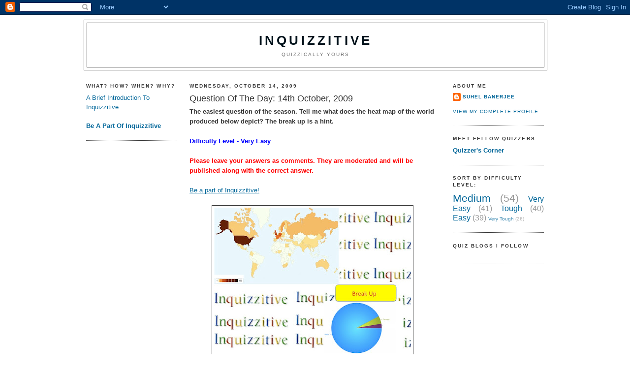

--- FILE ---
content_type: text/html; charset=UTF-8
request_url: http://www.inquizzitive.com/2009/10/question-of-day-14th-october-2009.html?showComment=1255559422965
body_size: 11314
content:
<!DOCTYPE html>
<html dir='ltr' xmlns='http://www.w3.org/1999/xhtml' xmlns:b='http://www.google.com/2005/gml/b' xmlns:data='http://www.google.com/2005/gml/data' xmlns:expr='http://www.google.com/2005/gml/expr'>
<head>
<link href='https://www.blogger.com/static/v1/widgets/2944754296-widget_css_bundle.css' rel='stylesheet' type='text/css'/>
<meta content='IA7QtQEc9oogf9q_3MfYSzZL9u9hzB2mhf-kh_F4fCA' name='google-site-verification'/>
<meta content='ur6Q1y9cEpCeFdah_Pzh7AZp26KcH0RC5Tv7OLU2an0' name='google-site-verification'/>
<meta content='text/html; charset=UTF-8' http-equiv='Content-Type'/>
<meta content='blogger' name='generator'/>
<link href='http://www.inquizzitive.com/favicon.ico' rel='icon' type='image/x-icon'/>
<link href='http://www.inquizzitive.com/2009/10/question-of-day-14th-october-2009.html' rel='canonical'/>
<link rel="alternate" type="application/atom+xml" title="Inquizzitive - Atom" href="http://www.inquizzitive.com/feeds/posts/default" />
<link rel="alternate" type="application/rss+xml" title="Inquizzitive - RSS" href="http://www.inquizzitive.com/feeds/posts/default?alt=rss" />
<link rel="service.post" type="application/atom+xml" title="Inquizzitive - Atom" href="https://www.blogger.com/feeds/19648387/posts/default" />

<link rel="alternate" type="application/atom+xml" title="Inquizzitive - Atom" href="http://www.inquizzitive.com/feeds/5631017856145404957/comments/default" />
<!--Can't find substitution for tag [blog.ieCssRetrofitLinks]-->
<link href='https://blogger.googleusercontent.com/img/b/R29vZ2xl/AVvXsEibxrvlYq1GuFF2RcA4R0n6G34uB_uSD2vKbmwFZFP38xPfgUFoKGo1ZjY3AbveXwYTD3EatymorOthzKUPpNNdNYhQzAdKx5_MIRO3D3LK6Qb77-ovn-po8liNaGia6Kxr-XbK/s400/14102009.jpg' rel='image_src'/>
<meta content='http://www.inquizzitive.com/2009/10/question-of-day-14th-october-2009.html' property='og:url'/>
<meta content='Question Of The Day: 14th October, 2009' property='og:title'/>
<meta content='The easiest question of the season. Tell me what does the heat map of the world produced below depict? The break up is a hint.   Difficulty ...' property='og:description'/>
<meta content='https://blogger.googleusercontent.com/img/b/R29vZ2xl/AVvXsEibxrvlYq1GuFF2RcA4R0n6G34uB_uSD2vKbmwFZFP38xPfgUFoKGo1ZjY3AbveXwYTD3EatymorOthzKUPpNNdNYhQzAdKx5_MIRO3D3LK6Qb77-ovn-po8liNaGia6Kxr-XbK/w1200-h630-p-k-no-nu/14102009.jpg' property='og:image'/>
<title>Inquizzitive: Question Of The Day: 14th October, 2009</title>
<style id='page-skin-1' type='text/css'><!--
/*
-----------------------------------------------
Blogger Template Style
Name:     Minima Black
Designer: Douglas Bowman
URL:      www.stopdesign.com
Date:     26 Feb 2004
Updated by: Blogger Team
----------------------------------------------- */
/* Variable definitions
====================
<Variable name="bgcolor" description="Page Background Color"
type="color" default="#000">
<Variable name="textcolor" description="Text Color"
type="color" default="#ccc">
<Variable name="linkcolor" description="Link Color"
type="color" default="#9ad">
<Variable name="pagetitlecolor" description="Blog Title Color"
type="color" default="#ccc">
<Variable name="descriptioncolor" description="Blog Description Color"
type="color" default="#777">
<Variable name="titlecolor" description="Post Title Color"
type="color" default="#ad9">
<Variable name="bordercolor" description="Border Color"
type="color" default="#333">
<Variable name="sidebarcolor" description="Sidebar Title Color"
type="color" default="#777">
<Variable name="sidebartextcolor" description="Sidebar Text Color"
type="color" default="#999">
<Variable name="visitedlinkcolor" description="Visited Link Color"
type="color" default="#a7a">
<Variable name="bodyfont" description="Text Font"
type="font" default="normal normal 100% 'Trebuchet MS',Trebuchet,Verdana,Sans-serif">
<Variable name="headerfont" description="Sidebar Title Font"
type="font"
default="normal bold 78% 'Trebuchet MS',Trebuchet,Arial,Verdana,Sans-serif">
<Variable name="pagetitlefont" description="Blog Title Font"
type="font"
default="normal bold 200% 'Trebuchet MS',Trebuchet,Verdana,Sans-serif">
<Variable name="descriptionfont" description="Blog Description Font"
type="font"
default="normal normal 78% 'Trebuchet MS', Trebuchet, Verdana, Sans-serif">
<Variable name="postfooterfont" description="Post Footer Font"
type="font"
default="normal normal 78% 'Trebuchet MS', Trebuchet, Arial, Verdana, Sans-serif">
<Variable name="startSide" description="Start side in blog language"
type="automatic" default="left">
<Variable name="endSide" description="End side in blog language"
type="automatic" default="right">
*/
/* Use this with templates/template-twocol.html */
body {
background:#ffffff;
margin:0;
color:#333333;
font: x-small "Trebuchet MS", Trebuchet, Verdana, Sans-serif;
font-size/* */:/**/small;
font-size: /**/small;
text-align: center;
}
a:link {
color:#006699;
text-decoration:none;
}
a:visited {
color:#1d0099;
text-decoration:none;
}
a:hover {
color:#333333;
text-decoration:underline;
}
a img {
border-width:0;
}
/* Header
-----------------------------------------------
*/
#header-wrapper {
width:940px;
margin:0 auto 10px;
border:1px solid #333333;
}
#header-inner {
background-position: center;
margin-left: auto;
margin-right: auto;
}
#header {
margin: 5px;
border: 1px solid #333333;
text-align: center;
color:#00111a;
}
#header h1 {
margin:5px 5px 0;
padding:15px 20px .25em;
line-height:1.2em;
text-transform:uppercase;
letter-spacing:.2em;
font: normal bold 200% 'Trebuchet MS',Trebuchet,Verdana,Sans-serif;
}
#header a {
color:#00111a;
text-decoration:none;
}
#header a:hover {
color:#00111a;
}
#header .description {
margin:0 5px 5px;
padding:0 20px 15px;
max-width:940px;
text-transform:uppercase;
letter-spacing:.2em;
line-height: 1.4em;
font: normal normal 78% 'Trebuchet MS', Trebuchet, Verdana, Sans-serif;
color: #777777;
}
#header img {
margin-left: auto;
margin-right: auto;
}
/* Outer-Wrapper
----------------------------------------------- */
#outer-wrapper {
width: 940px;
margin:0 auto;
padding:10px;
text-align:left;
font: normal normal 100% 'Trebuchet MS',Trebuchet,Verdana,Sans-serif;
}
#left-sidebar-wrapper {
width: 185px;
margin-right: 10px;
margin-left: 5px;
float: left;
word-wrap: break-word; /* fix for long text breaking sidebar float in IE */
overflow: hidden; /* fix for long non-text content breaking IE sidebar float */
}
#main-wrapper {
width: 500px;
margin-right: 15px;
margin-left: 15px;
float: left;
word-wrap: break-word; /* fix for long text breaking sidebar float in IE */
overflow: hidden;     /* fix for long non-text content breaking IE sidebar float */
}
#sidebar-wrapper {
width: 185px;
margin-right: 5px;
margin-left: 10px;
float: right;
word-wrap: break-word; /* fix for long text breaking sidebar float in IE */
overflow: hidden;     /* fix for long non-text content breaking IE sidebar float */
}
/* Headings
----------------------------------------------- */
h2 {
margin:1.5em 0 .75em;
font:normal bold 78% 'Trebuchet MS',Trebuchet,Arial,Verdana,Sans-serif;
line-height: 1.4em;
text-transform:uppercase;
letter-spacing:.2em;
color:#333333;
}
/* Posts
-----------------------------------------------
*/
h2.date-header {
margin:1.5em 0 .5em;
}
.post {
margin:.5em 0 1.5em;
border-bottom:1px dotted #333333;
padding-bottom:1.5em;
}
.post h3 {
margin:.25em 0 0;
padding:0 0 4px;
font-size:140%;
font-weight:normal;
line-height:1.4em;
color:#333333;
}
.post h3 a, .post h3 a:visited, .post h3 strong {
display:block;
text-decoration:none;
color:#333333;
font-weight:bold;
}
.post h3 strong, .post h3 a:hover {
color:#333333;
}
.post-body {
margin:0 0 .75em;
line-height:1.6em;
}
.post-body blockquote {
line-height:1.3em;
}
.post-footer {
margin: .75em 0;
color:#333333;
text-transform:uppercase;
letter-spacing:.1em;
font: normal normal 78% 'Trebuchet MS', Trebuchet, Arial, Verdana, Sans-serif;
line-height: 1.4em;
}
.comment-link {
margin-left:.6em;
}
.post img {
padding:4px;
border:1px solid #333333;
}
.post blockquote {
margin:1em 20px;
}
.post blockquote p {
margin:.75em 0;
}
/* Comments
----------------------------------------------- */
#comments h4 {
margin:1em 0;
font-weight: bold;
line-height: 1.4em;
text-transform:uppercase;
letter-spacing:.2em;
color: #333333;
}
#comments-block {
margin:1em 0 1.5em;
line-height:1.6em;
}
#comments-block .comment-author {
margin:.5em 0;
}
#comments-block .comment-body {
margin:.25em 0 0;
}
#comments-block .comment-footer {
margin:-.25em 0 2em;
line-height: 1.4em;
text-transform:uppercase;
letter-spacing:.1em;
}
#comments-block .comment-body p {
margin:0 0 .75em;
}
.deleted-comment {
font-style:italic;
color:gray;
}
.feed-links {
clear: both;
line-height: 2.5em;
}
#blog-pager-newer-link {
float: left;
}
#blog-pager-older-link {
float: right;
}
#blog-pager {
text-align: center;
}
/* Sidebar Content
----------------------------------------------- */
.sidebar {
color: #999999;
line-height: 1.5em;
}
.sidebar ul {
list-style:none;
margin:0 0 0;
padding:0 0 0;
}
.sidebar li {
margin:0;
padding-top:0;
padding-right:0;
padding-bottom:.25em;
padding-left:15px;
text-indent:-15px;
line-height:1.5em;
}
.sidebar .widget, .main .widget {
border-bottom:1px dotted #333333;
margin:0 0 1.5em;
padding:0 0 1.5em;
}
.main .Blog {
border-bottom-width: 0;
}
/* Profile
----------------------------------------------- */
.profile-img {
float: left;
margin-top: 0;
margin-right: 5px;
margin-bottom: 5px;
margin-left: 0;
padding: 4px;
border: 1px solid #333333;
}
.profile-data {
margin:0;
text-transform:uppercase;
letter-spacing:.1em;
font: normal normal 78% 'Trebuchet MS', Trebuchet, Arial, Verdana, Sans-serif;
color: #333333;
font-weight: bold;
line-height: 1.6em;
}
.profile-datablock {
margin:.5em 0 .5em;
}
.profile-textblock {
margin: 0.5em 0;
line-height: 1.6em;
}
.profile-link {
font: normal normal 78% 'Trebuchet MS', Trebuchet, Arial, Verdana, Sans-serif;
text-transform: uppercase;
letter-spacing: .1em;
}
/* Footer
----------------------------------------------- */
#footer {
width:940px;
clear:both;
margin:0 auto;
padding-top:15px;
line-height: 1.6em;
text-transform:uppercase;
letter-spacing:.1em;
text-align: center;
}

--></style>
<link href='https://www.blogger.com/dyn-css/authorization.css?targetBlogID=19648387&amp;zx=e0c20087-e598-4803-83c6-1f095d0fc7f8' media='none' onload='if(media!=&#39;all&#39;)media=&#39;all&#39;' rel='stylesheet'/><noscript><link href='https://www.blogger.com/dyn-css/authorization.css?targetBlogID=19648387&amp;zx=e0c20087-e598-4803-83c6-1f095d0fc7f8' rel='stylesheet'/></noscript>
<meta name='google-adsense-platform-account' content='ca-host-pub-1556223355139109'/>
<meta name='google-adsense-platform-domain' content='blogspot.com'/>

<!-- data-ad-client=ca-pub-4983342028551804 -->

</head>
<body>
<div class='navbar section' id='navbar'><div class='widget Navbar' data-version='1' id='Navbar1'><script type="text/javascript">
    function setAttributeOnload(object, attribute, val) {
      if(window.addEventListener) {
        window.addEventListener('load',
          function(){ object[attribute] = val; }, false);
      } else {
        window.attachEvent('onload', function(){ object[attribute] = val; });
      }
    }
  </script>
<div id="navbar-iframe-container"></div>
<script type="text/javascript" src="https://apis.google.com/js/platform.js"></script>
<script type="text/javascript">
      gapi.load("gapi.iframes:gapi.iframes.style.bubble", function() {
        if (gapi.iframes && gapi.iframes.getContext) {
          gapi.iframes.getContext().openChild({
              url: 'https://www.blogger.com/navbar/19648387?po\x3d5631017856145404957\x26origin\x3dhttp://www.inquizzitive.com',
              where: document.getElementById("navbar-iframe-container"),
              id: "navbar-iframe"
          });
        }
      });
    </script><script type="text/javascript">
(function() {
var script = document.createElement('script');
script.type = 'text/javascript';
script.src = '//pagead2.googlesyndication.com/pagead/js/google_top_exp.js';
var head = document.getElementsByTagName('head')[0];
if (head) {
head.appendChild(script);
}})();
</script>
</div></div>
<div id='outer-wrapper'><div id='wrap2'>
<!-- skip links for text browsers -->
<span id='skiplinks' style='display:none;'>
<a href='#main'>skip to main </a> |
      <a href='#sidebar'>skip to sidebar</a>
</span>
<div id='header-wrapper'>
<div class='header section' id='header'><div class='widget Header' data-version='1' id='Header1'>
<div id='header-inner'>
<div class='titlewrapper'>
<h1 class='title'>
<a href='http://www.inquizzitive.com/'>
Inquizzitive
</a>
</h1>
</div>
<div class='descriptionwrapper'>
<p class='description'><span>Quizzically Yours</span></p>
</div>
</div>
</div></div>
</div>
<div id='content-wrapper'>
<div id='crosscol-wrapper' style='text-align:center'>
<div class='crosscol no-items section' id='crosscol'></div>
</div>
<div id='left-sidebar-wrapper'>
<div class='sidebar section' id='left-sidebar'><div class='widget Text' data-version='1' id='Text1'>
<h2 class='title'>What? How? When? Why?</h2>
<div class='widget-content'>
<a href="http://inquizzitivegoogle.blogspot.com/2005/12/brief-introduction.html">A Brief Introduction To Inquizzitive</a><br/><a href="http://www.inquizzitive.in/2009/10/how-to-be-part-of-inquizzitive.html"><br/><span style="font-weight: bold;">Be A Part Of Inquizzitive</span></a><br/>
</div>
<div class='clear'></div>
</div><div class='widget AdSense' data-version='1' id='AdSense1'>
<div class='widget-content'>
<script type="text/javascript"><!--
google_ad_client="pub-4983342028551804";
google_ad_host="pub-1556223355139109";
google_ad_host_channel="00000+00003+00014+00056";
google_alternate_ad_url="http://www.blogger.com/img/blogger_ad160x600.html";
google_ad_width=160;
google_ad_height=600;
google_ad_format="160x600_as";
google_ad_type="text_image";
google_color_border="FFFFFF";
google_color_bg="FFFFFF";
google_color_link="333333";
google_color_url="006699";
google_color_text="999999";
//--></script>
<script type="text/javascript"
  src="http://pagead2.googlesyndication.com/pagead/show_ads.js">
</script>
<div class='clear'></div>
</div>
</div><div class='widget BlogArchive' data-version='1' id='BlogArchive1'>
<h2>Blog Archive</h2>
<div class='widget-content'>
<div id='ArchiveList'>
<div id='BlogArchive1_ArchiveList'>
<ul class='hierarchy'>
<li class='archivedate collapsed'>
<a class='toggle' href='javascript:void(0)'>
<span class='zippy'>

        &#9658;&#160;
      
</span>
</a>
<a class='post-count-link' href='http://www.inquizzitive.com/2019/'>
2019
</a>
<span class='post-count' dir='ltr'>(6)</span>
<ul class='hierarchy'>
<li class='archivedate collapsed'>
<a class='toggle' href='javascript:void(0)'>
<span class='zippy'>

        &#9658;&#160;
      
</span>
</a>
<a class='post-count-link' href='http://www.inquizzitive.com/2019/10/'>
October
</a>
<span class='post-count' dir='ltr'>(6)</span>
</li>
</ul>
</li>
</ul>
<ul class='hierarchy'>
<li class='archivedate collapsed'>
<a class='toggle' href='javascript:void(0)'>
<span class='zippy'>

        &#9658;&#160;
      
</span>
</a>
<a class='post-count-link' href='http://www.inquizzitive.com/2012/'>
2012
</a>
<span class='post-count' dir='ltr'>(2)</span>
<ul class='hierarchy'>
<li class='archivedate collapsed'>
<a class='toggle' href='javascript:void(0)'>
<span class='zippy'>

        &#9658;&#160;
      
</span>
</a>
<a class='post-count-link' href='http://www.inquizzitive.com/2012/03/'>
March
</a>
<span class='post-count' dir='ltr'>(2)</span>
</li>
</ul>
</li>
</ul>
<ul class='hierarchy'>
<li class='archivedate collapsed'>
<a class='toggle' href='javascript:void(0)'>
<span class='zippy'>

        &#9658;&#160;
      
</span>
</a>
<a class='post-count-link' href='http://www.inquizzitive.com/2010/'>
2010
</a>
<span class='post-count' dir='ltr'>(24)</span>
<ul class='hierarchy'>
<li class='archivedate collapsed'>
<a class='toggle' href='javascript:void(0)'>
<span class='zippy'>

        &#9658;&#160;
      
</span>
</a>
<a class='post-count-link' href='http://www.inquizzitive.com/2010/08/'>
August
</a>
<span class='post-count' dir='ltr'>(2)</span>
</li>
</ul>
<ul class='hierarchy'>
<li class='archivedate collapsed'>
<a class='toggle' href='javascript:void(0)'>
<span class='zippy'>

        &#9658;&#160;
      
</span>
</a>
<a class='post-count-link' href='http://www.inquizzitive.com/2010/06/'>
June
</a>
<span class='post-count' dir='ltr'>(2)</span>
</li>
</ul>
<ul class='hierarchy'>
<li class='archivedate collapsed'>
<a class='toggle' href='javascript:void(0)'>
<span class='zippy'>

        &#9658;&#160;
      
</span>
</a>
<a class='post-count-link' href='http://www.inquizzitive.com/2010/05/'>
May
</a>
<span class='post-count' dir='ltr'>(2)</span>
</li>
</ul>
<ul class='hierarchy'>
<li class='archivedate collapsed'>
<a class='toggle' href='javascript:void(0)'>
<span class='zippy'>

        &#9658;&#160;
      
</span>
</a>
<a class='post-count-link' href='http://www.inquizzitive.com/2010/04/'>
April
</a>
<span class='post-count' dir='ltr'>(5)</span>
</li>
</ul>
<ul class='hierarchy'>
<li class='archivedate collapsed'>
<a class='toggle' href='javascript:void(0)'>
<span class='zippy'>

        &#9658;&#160;
      
</span>
</a>
<a class='post-count-link' href='http://www.inquizzitive.com/2010/03/'>
March
</a>
<span class='post-count' dir='ltr'>(13)</span>
</li>
</ul>
</li>
</ul>
<ul class='hierarchy'>
<li class='archivedate expanded'>
<a class='toggle' href='javascript:void(0)'>
<span class='zippy toggle-open'>

        &#9660;&#160;
      
</span>
</a>
<a class='post-count-link' href='http://www.inquizzitive.com/2009/'>
2009
</a>
<span class='post-count' dir='ltr'>(37)</span>
<ul class='hierarchy'>
<li class='archivedate collapsed'>
<a class='toggle' href='javascript:void(0)'>
<span class='zippy'>

        &#9658;&#160;
      
</span>
</a>
<a class='post-count-link' href='http://www.inquizzitive.com/2009/12/'>
December
</a>
<span class='post-count' dir='ltr'>(3)</span>
</li>
</ul>
<ul class='hierarchy'>
<li class='archivedate collapsed'>
<a class='toggle' href='javascript:void(0)'>
<span class='zippy'>

        &#9658;&#160;
      
</span>
</a>
<a class='post-count-link' href='http://www.inquizzitive.com/2009/11/'>
November
</a>
<span class='post-count' dir='ltr'>(2)</span>
</li>
</ul>
<ul class='hierarchy'>
<li class='archivedate expanded'>
<a class='toggle' href='javascript:void(0)'>
<span class='zippy toggle-open'>

        &#9660;&#160;
      
</span>
</a>
<a class='post-count-link' href='http://www.inquizzitive.com/2009/10/'>
October
</a>
<span class='post-count' dir='ltr'>(21)</span>
<ul class='posts'>
<li><a href='http://www.inquizzitive.com/2009/10/question-of-day-30th-october-2009.html'>Question Of The Day: 30th October, 2009</a></li>
<li><a href='http://www.inquizzitive.com/2009/10/question-of-day-29th-october-2009.html'>Question Of The Day: 29th October, 2009</a></li>
<li><a href='http://www.inquizzitive.com/2009/10/question-of-day-28th-october-2009.html'>Question Of The Day: 28th October, 2009</a></li>
<li><a href='http://www.inquizzitive.com/2009/10/question-of-day-27th-october-2009.html'>Question Of The Day: 27th October, 2009</a></li>
<li><a href='http://www.inquizzitive.com/2009/10/question-of-day-26th-october-2009.html'>Question Of The Day: 26th October, 2009</a></li>
<li><a href='http://www.inquizzitive.com/2009/10/question-of-day-23rd-october-2009.html'>Question Of The Day: 23rd October, 2009</a></li>
<li><a href='http://www.inquizzitive.com/2009/10/question-of-day-22nd-october-2009.html'>Question Of The Day: 22nd October, 2009</a></li>
<li><a href='http://www.inquizzitive.com/2009/10/question-of-day-21st-october-2009.html'>Question Of The Day: 21st October, 2009</a></li>
<li><a href='http://www.inquizzitive.com/2009/10/question-of-day-20th-october-2009.html'>Question Of The Day: 20th October, 2009</a></li>
<li><a href='http://www.inquizzitive.com/2009/10/question-for-day-19th-october-2009.html'>Question For The Day: 19th October, 2009</a></li>
<li><a href='http://www.inquizzitive.com/2009/10/question-of-day-15th-october-2009.html'>Question Of The Day: 15th October, 2009</a></li>
<li><a href='http://www.inquizzitive.com/2009/10/question-of-day-14th-october-2009.html'>Question Of The Day: 14th October, 2009</a></li>
<li><a href='http://www.inquizzitive.com/2009/10/question-of-day-13th-october-2009.html'>Question Of The Day: 13th October, 2009</a></li>
<li><a href='http://www.inquizzitive.com/2009/10/question-of-day-12th-october-2009.html'>Question Of The Day: 12th October, 2009</a></li>
<li><a href='http://www.inquizzitive.com/2009/10/question-of-day-9th-october-2009.html'>Question Of The Day: 9th October, 2009</a></li>
<li><a href='http://www.inquizzitive.com/2009/10/question-of-day-8th-october-2009.html'>Question Of The Day: 8th October, 2009</a></li>
<li><a href='http://www.inquizzitive.com/2009/10/question-of-day-7th-october-2009.html'>Question Of The Day: 7th October, 2009</a></li>
<li><a href='http://www.inquizzitive.com/2009/10/how-to-be-part-of-inquizzitive.html'>How To Be A Part Of Inquizzitive?</a></li>
<li><a href='http://www.inquizzitive.com/2009/10/question-of-day-6th-october-2009.html'>Question Of The Day: 6th October, 2009</a></li>
<li><a href='http://www.inquizzitive.com/2009/10/question-of-day-5th-october-2009.html'>Question Of The Day: 5th October, 2009</a></li>
<li><a href='http://www.inquizzitive.com/2009/10/question-of-day-1st-october-2009.html'>Question Of The Day: 1st October, 2009</a></li>
</ul>
</li>
</ul>
<ul class='hierarchy'>
<li class='archivedate collapsed'>
<a class='toggle' href='javascript:void(0)'>
<span class='zippy'>

        &#9658;&#160;
      
</span>
</a>
<a class='post-count-link' href='http://www.inquizzitive.com/2009/09/'>
September
</a>
<span class='post-count' dir='ltr'>(10)</span>
</li>
</ul>
<ul class='hierarchy'>
<li class='archivedate collapsed'>
<a class='toggle' href='javascript:void(0)'>
<span class='zippy'>

        &#9658;&#160;
      
</span>
</a>
<a class='post-count-link' href='http://www.inquizzitive.com/2009/08/'>
August
</a>
<span class='post-count' dir='ltr'>(1)</span>
</li>
</ul>
</li>
</ul>
<ul class='hierarchy'>
<li class='archivedate collapsed'>
<a class='toggle' href='javascript:void(0)'>
<span class='zippy'>

        &#9658;&#160;
      
</span>
</a>
<a class='post-count-link' href='http://www.inquizzitive.com/2008/'>
2008
</a>
<span class='post-count' dir='ltr'>(10)</span>
<ul class='hierarchy'>
<li class='archivedate collapsed'>
<a class='toggle' href='javascript:void(0)'>
<span class='zippy'>

        &#9658;&#160;
      
</span>
</a>
<a class='post-count-link' href='http://www.inquizzitive.com/2008/10/'>
October
</a>
<span class='post-count' dir='ltr'>(1)</span>
</li>
</ul>
<ul class='hierarchy'>
<li class='archivedate collapsed'>
<a class='toggle' href='javascript:void(0)'>
<span class='zippy'>

        &#9658;&#160;
      
</span>
</a>
<a class='post-count-link' href='http://www.inquizzitive.com/2008/06/'>
June
</a>
<span class='post-count' dir='ltr'>(9)</span>
</li>
</ul>
</li>
</ul>
<ul class='hierarchy'>
<li class='archivedate collapsed'>
<a class='toggle' href='javascript:void(0)'>
<span class='zippy'>

        &#9658;&#160;
      
</span>
</a>
<a class='post-count-link' href='http://www.inquizzitive.com/2007/'>
2007
</a>
<span class='post-count' dir='ltr'>(1)</span>
<ul class='hierarchy'>
<li class='archivedate collapsed'>
<a class='toggle' href='javascript:void(0)'>
<span class='zippy'>

        &#9658;&#160;
      
</span>
</a>
<a class='post-count-link' href='http://www.inquizzitive.com/2007/07/'>
July
</a>
<span class='post-count' dir='ltr'>(1)</span>
</li>
</ul>
</li>
</ul>
<ul class='hierarchy'>
<li class='archivedate collapsed'>
<a class='toggle' href='javascript:void(0)'>
<span class='zippy'>

        &#9658;&#160;
      
</span>
</a>
<a class='post-count-link' href='http://www.inquizzitive.com/2006/'>
2006
</a>
<span class='post-count' dir='ltr'>(130)</span>
<ul class='hierarchy'>
<li class='archivedate collapsed'>
<a class='toggle' href='javascript:void(0)'>
<span class='zippy'>

        &#9658;&#160;
      
</span>
</a>
<a class='post-count-link' href='http://www.inquizzitive.com/2006/09/'>
September
</a>
<span class='post-count' dir='ltr'>(10)</span>
</li>
</ul>
<ul class='hierarchy'>
<li class='archivedate collapsed'>
<a class='toggle' href='javascript:void(0)'>
<span class='zippy'>

        &#9658;&#160;
      
</span>
</a>
<a class='post-count-link' href='http://www.inquizzitive.com/2006/08/'>
August
</a>
<span class='post-count' dir='ltr'>(10)</span>
</li>
</ul>
<ul class='hierarchy'>
<li class='archivedate collapsed'>
<a class='toggle' href='javascript:void(0)'>
<span class='zippy'>

        &#9658;&#160;
      
</span>
</a>
<a class='post-count-link' href='http://www.inquizzitive.com/2006/07/'>
July
</a>
<span class='post-count' dir='ltr'>(6)</span>
</li>
</ul>
<ul class='hierarchy'>
<li class='archivedate collapsed'>
<a class='toggle' href='javascript:void(0)'>
<span class='zippy'>

        &#9658;&#160;
      
</span>
</a>
<a class='post-count-link' href='http://www.inquizzitive.com/2006/06/'>
June
</a>
<span class='post-count' dir='ltr'>(1)</span>
</li>
</ul>
<ul class='hierarchy'>
<li class='archivedate collapsed'>
<a class='toggle' href='javascript:void(0)'>
<span class='zippy'>

        &#9658;&#160;
      
</span>
</a>
<a class='post-count-link' href='http://www.inquizzitive.com/2006/05/'>
May
</a>
<span class='post-count' dir='ltr'>(21)</span>
</li>
</ul>
<ul class='hierarchy'>
<li class='archivedate collapsed'>
<a class='toggle' href='javascript:void(0)'>
<span class='zippy'>

        &#9658;&#160;
      
</span>
</a>
<a class='post-count-link' href='http://www.inquizzitive.com/2006/04/'>
April
</a>
<span class='post-count' dir='ltr'>(20)</span>
</li>
</ul>
<ul class='hierarchy'>
<li class='archivedate collapsed'>
<a class='toggle' href='javascript:void(0)'>
<span class='zippy'>

        &#9658;&#160;
      
</span>
</a>
<a class='post-count-link' href='http://www.inquizzitive.com/2006/03/'>
March
</a>
<span class='post-count' dir='ltr'>(23)</span>
</li>
</ul>
<ul class='hierarchy'>
<li class='archivedate collapsed'>
<a class='toggle' href='javascript:void(0)'>
<span class='zippy'>

        &#9658;&#160;
      
</span>
</a>
<a class='post-count-link' href='http://www.inquizzitive.com/2006/02/'>
February
</a>
<span class='post-count' dir='ltr'>(19)</span>
</li>
</ul>
<ul class='hierarchy'>
<li class='archivedate collapsed'>
<a class='toggle' href='javascript:void(0)'>
<span class='zippy'>

        &#9658;&#160;
      
</span>
</a>
<a class='post-count-link' href='http://www.inquizzitive.com/2006/01/'>
January
</a>
<span class='post-count' dir='ltr'>(20)</span>
</li>
</ul>
</li>
</ul>
<ul class='hierarchy'>
<li class='archivedate collapsed'>
<a class='toggle' href='javascript:void(0)'>
<span class='zippy'>

        &#9658;&#160;
      
</span>
</a>
<a class='post-count-link' href='http://www.inquizzitive.com/2005/'>
2005
</a>
<span class='post-count' dir='ltr'>(21)</span>
<ul class='hierarchy'>
<li class='archivedate collapsed'>
<a class='toggle' href='javascript:void(0)'>
<span class='zippy'>

        &#9658;&#160;
      
</span>
</a>
<a class='post-count-link' href='http://www.inquizzitive.com/2005/12/'>
December
</a>
<span class='post-count' dir='ltr'>(21)</span>
</li>
</ul>
</li>
</ul>
</div>
</div>
<div class='clear'></div>
</div>
</div><div class='widget HTML' data-version='1' id='HTML1'>
<h2 class='title'>Follow Me On Twitter</h2>
<div class='widget-content'>
<div class="widget-content">
<a href="http://twitter.com/suhel"><img width="142" src="http://smallbiz.vistaprint.com/images/lbn/twitterbutton-0104.gif" height="48" title="By Vistaprint"/></a><br/>
</div>
</div>
<div class='clear'></div>
</div><div class='widget Subscribe' data-version='1' id='Subscribe1'>
<div style='white-space:nowrap'>
<h2 class='title'>Subscribe To Inquizzitive</h2>
<div class='widget-content'>
<div class='subscribe-wrapper subscribe-type-POST'>
<div class='subscribe expanded subscribe-type-POST' id='SW_READER_LIST_Subscribe1POST' style='display:none;'>
<div class='top'>
<span class='inner' onclick='return(_SW_toggleReaderList(event, "Subscribe1POST"));'>
<img class='subscribe-dropdown-arrow' src='https://resources.blogblog.com/img/widgets/arrow_dropdown.gif'/>
<img align='absmiddle' alt='' border='0' class='feed-icon' src='https://resources.blogblog.com/img/icon_feed12.png'/>
Posts
</span>
<div class='feed-reader-links'>
<a class='feed-reader-link' href='https://www.netvibes.com/subscribe.php?url=http%3A%2F%2Fwww.inquizzitive.com%2Ffeeds%2Fposts%2Fdefault' target='_blank'>
<img src='https://resources.blogblog.com/img/widgets/subscribe-netvibes.png'/>
</a>
<a class='feed-reader-link' href='https://add.my.yahoo.com/content?url=http%3A%2F%2Fwww.inquizzitive.com%2Ffeeds%2Fposts%2Fdefault' target='_blank'>
<img src='https://resources.blogblog.com/img/widgets/subscribe-yahoo.png'/>
</a>
<a class='feed-reader-link' href='http://www.inquizzitive.com/feeds/posts/default' target='_blank'>
<img align='absmiddle' class='feed-icon' src='https://resources.blogblog.com/img/icon_feed12.png'/>
                  Atom
                </a>
</div>
</div>
<div class='bottom'></div>
</div>
<div class='subscribe' id='SW_READER_LIST_CLOSED_Subscribe1POST' onclick='return(_SW_toggleReaderList(event, "Subscribe1POST"));'>
<div class='top'>
<span class='inner'>
<img class='subscribe-dropdown-arrow' src='https://resources.blogblog.com/img/widgets/arrow_dropdown.gif'/>
<span onclick='return(_SW_toggleReaderList(event, "Subscribe1POST"));'>
<img align='absmiddle' alt='' border='0' class='feed-icon' src='https://resources.blogblog.com/img/icon_feed12.png'/>
Posts
</span>
</span>
</div>
<div class='bottom'></div>
</div>
</div>
<div class='subscribe-wrapper subscribe-type-PER_POST'>
<div class='subscribe expanded subscribe-type-PER_POST' id='SW_READER_LIST_Subscribe1PER_POST' style='display:none;'>
<div class='top'>
<span class='inner' onclick='return(_SW_toggleReaderList(event, "Subscribe1PER_POST"));'>
<img class='subscribe-dropdown-arrow' src='https://resources.blogblog.com/img/widgets/arrow_dropdown.gif'/>
<img align='absmiddle' alt='' border='0' class='feed-icon' src='https://resources.blogblog.com/img/icon_feed12.png'/>
Comments
</span>
<div class='feed-reader-links'>
<a class='feed-reader-link' href='https://www.netvibes.com/subscribe.php?url=http%3A%2F%2Fwww.inquizzitive.com%2Ffeeds%2F5631017856145404957%2Fcomments%2Fdefault' target='_blank'>
<img src='https://resources.blogblog.com/img/widgets/subscribe-netvibes.png'/>
</a>
<a class='feed-reader-link' href='https://add.my.yahoo.com/content?url=http%3A%2F%2Fwww.inquizzitive.com%2Ffeeds%2F5631017856145404957%2Fcomments%2Fdefault' target='_blank'>
<img src='https://resources.blogblog.com/img/widgets/subscribe-yahoo.png'/>
</a>
<a class='feed-reader-link' href='http://www.inquizzitive.com/feeds/5631017856145404957/comments/default' target='_blank'>
<img align='absmiddle' class='feed-icon' src='https://resources.blogblog.com/img/icon_feed12.png'/>
                  Atom
                </a>
</div>
</div>
<div class='bottom'></div>
</div>
<div class='subscribe' id='SW_READER_LIST_CLOSED_Subscribe1PER_POST' onclick='return(_SW_toggleReaderList(event, "Subscribe1PER_POST"));'>
<div class='top'>
<span class='inner'>
<img class='subscribe-dropdown-arrow' src='https://resources.blogblog.com/img/widgets/arrow_dropdown.gif'/>
<span onclick='return(_SW_toggleReaderList(event, "Subscribe1PER_POST"));'>
<img align='absmiddle' alt='' border='0' class='feed-icon' src='https://resources.blogblog.com/img/icon_feed12.png'/>
Comments
</span>
</span>
</div>
<div class='bottom'></div>
</div>
</div>
<div style='clear:both'></div>
</div>
</div>
<div class='clear'></div>
</div><div class='widget Text' data-version='1' id='Text2'>
<h2 class='title'>Get Updates On:</h2>
<div class='widget-content'>
<a href="http://finance.groups.yahoo.com/group/jigyasa/">Jigyasa (Yahoo! Group)</a>                         <br/><br/><a href="http://games.groups.yahoo.com/group/quizzards_2k4/">Quizzards_2k4 (Yahoo! Group)</a><br/><br/><a href="http://groups.yahoo.com/group/sportsquiz/">Sportsquiz (Yahoo! Group)</a><br/><br/><a href="http://groups.google.com/group/indiq">Indiq (Google Group)</a>   <br/>
</div>
<div class='clear'></div>
</div></div>
</div>
<div id='main-wrapper'>
<div class='main section' id='main'><div class='widget Blog' data-version='1' id='Blog1'>
<div class='blog-posts hfeed'>

          <div class="date-outer">
        
<h2 class='date-header'><span>Wednesday, October 14, 2009</span></h2>

          <div class="date-posts">
        
<div class='post-outer'>
<div class='post hentry uncustomized-post-template' itemprop='blogPost' itemscope='itemscope' itemtype='http://schema.org/BlogPosting'>
<meta content='https://blogger.googleusercontent.com/img/b/R29vZ2xl/AVvXsEibxrvlYq1GuFF2RcA4R0n6G34uB_uSD2vKbmwFZFP38xPfgUFoKGo1ZjY3AbveXwYTD3EatymorOthzKUPpNNdNYhQzAdKx5_MIRO3D3LK6Qb77-ovn-po8liNaGia6Kxr-XbK/s400/14102009.jpg' itemprop='image_url'/>
<meta content='19648387' itemprop='blogId'/>
<meta content='5631017856145404957' itemprop='postId'/>
<a name='5631017856145404957'></a>
<h3 class='post-title entry-title' itemprop='name'>
Question Of The Day: 14th October, 2009
</h3>
<div class='post-header'>
<div class='post-header-line-1'></div>
</div>
<div class='post-body entry-content' id='post-body-5631017856145404957' itemprop='description articleBody'>
<b>The easiest question of the season. Tell me what does the heat map of the world produced below depict? The break up is a hint.</b><br />
<br />
<b><span style="color: blue;">Difficulty Level - Very Easy</span></b><br />
<span style="color: red;"><b><br />
</b></span><b><span style="color: red;">Please leave your answers as comments. They are moderated and will be published along with the correct answer.</span></b><b>&nbsp;</b><br />
<br />
<a href="http://www.inquizzitive.in/2009/10/how-to-be-part-of-inquizzitive.html"><u>Be a part of Inquizzitive!</u></a><br />
<br />
<div class="separator" style="clear: both; text-align: center;"><a href="https://blogger.googleusercontent.com/img/b/R29vZ2xl/AVvXsEibxrvlYq1GuFF2RcA4R0n6G34uB_uSD2vKbmwFZFP38xPfgUFoKGo1ZjY3AbveXwYTD3EatymorOthzKUPpNNdNYhQzAdKx5_MIRO3D3LK6Qb77-ovn-po8liNaGia6Kxr-XbK/s1600-h/14102009.jpg" imageanchor="1" style="margin-left: 1em; margin-right: 1em;"><img border="0" src="https://blogger.googleusercontent.com/img/b/R29vZ2xl/AVvXsEibxrvlYq1GuFF2RcA4R0n6G34uB_uSD2vKbmwFZFP38xPfgUFoKGo1ZjY3AbveXwYTD3EatymorOthzKUPpNNdNYhQzAdKx5_MIRO3D3LK6Qb77-ovn-po8liNaGia6Kxr-XbK/s400/14102009.jpg" /></a><br />
</div><br />
And the correct answer is:<br />
<br />
<b>It is the heat map of all Nobel winners till date.</b><br />
<br />
<b>The break up was of Males, Females and organisations </b><br />
<br />
Special thanks to <a href="http://twitter.com/labnol">Amit Agarwal</a> (better know as <a href="http://www.blogger.com/goog_1255588367337">Labnol</a><a href="http://www.labnol.org/internet/nobel-prize-winners-by-country/10570/"></a>) who allowed us to use the pictures from his blog.
<div style='clear: both;'></div>
</div>
<div class='post-footer'>
<div class='post-footer-line post-footer-line-1'>
<span class='post-author vcard'>
Posted by
<span class='fn' itemprop='author' itemscope='itemscope' itemtype='http://schema.org/Person'>
<meta content='https://www.blogger.com/profile/05417830486248572310' itemprop='url'/>
<a class='g-profile' href='https://www.blogger.com/profile/05417830486248572310' rel='author' title='author profile'>
<span itemprop='name'>Suhel Banerjee</span>
</a>
</span>
</span>
<span class='post-timestamp'>
at
<meta content='http://www.inquizzitive.com/2009/10/question-of-day-14th-october-2009.html' itemprop='url'/>
<a class='timestamp-link' href='http://www.inquizzitive.com/2009/10/question-of-day-14th-october-2009.html' rel='bookmark' title='permanent link'><abbr class='published' itemprop='datePublished' title='2009-10-14T13:29:00+05:30'>1:29 PM</abbr></a>
</span>
<span class='post-comment-link'>
</span>
<span class='post-icons'>
<span class='item-action'>
<a href='https://www.blogger.com/email-post/19648387/5631017856145404957' title='Email Post'>
<img alt='' class='icon-action' height='13' src='https://resources.blogblog.com/img/icon18_email.gif' width='18'/>
</a>
</span>
<span class='item-control blog-admin pid-2101636632'>
<a href='https://www.blogger.com/post-edit.g?blogID=19648387&postID=5631017856145404957&from=pencil' title='Edit Post'>
<img alt='' class='icon-action' height='18' src='https://resources.blogblog.com/img/icon18_edit_allbkg.gif' width='18'/>
</a>
</span>
</span>
<div class='post-share-buttons goog-inline-block'>
</div>
</div>
<div class='post-footer-line post-footer-line-2'>
<span class='post-labels'>
Labels:
<a href='http://www.inquizzitive.com/search/label/Very%20Easy' rel='tag'>Very Easy</a>
</span>
</div>
<div class='post-footer-line post-footer-line-3'>
<span class='post-location'>
</span>
</div>
</div>
</div>
<div class='comments' id='comments'>
<a name='comments'></a>
<h4>10 comments:</h4>
<div id='Blog1_comments-block-wrapper'>
<dl class='avatar-comment-indent' id='comments-block'>
<dt class='comment-author ' id='c2826996075763834781'>
<a name='c2826996075763834781'></a>
<div class="avatar-image-container vcard"><span dir="ltr"><a href="https://www.blogger.com/profile/12599770543239183123" target="" rel="nofollow" onclick="" class="avatar-hovercard" id="av-2826996075763834781-12599770543239183123"><img src="https://resources.blogblog.com/img/blank.gif" width="35" height="35" class="delayLoad" style="display: none;" longdesc="//blogger.googleusercontent.com/img/b/R29vZ2xl/AVvXsEgzN-g-3ev-kyCtmIPH6ZoXtukyzQ46bxIWwar2_dmfGSGjmar-hkOe4AiPmvrYh7EJwe8pK92Rpvu7oO8SWxwSZRcI-6ZVZuovVsEj-2FmiRITLjRREiKcAhcOYg4/s45-c/DSC_0011.JPG" alt="" title="quetzalcoatl">

<noscript><img src="//blogger.googleusercontent.com/img/b/R29vZ2xl/AVvXsEgzN-g-3ev-kyCtmIPH6ZoXtukyzQ46bxIWwar2_dmfGSGjmar-hkOe4AiPmvrYh7EJwe8pK92Rpvu7oO8SWxwSZRcI-6ZVZuovVsEj-2FmiRITLjRREiKcAhcOYg4/s45-c/DSC_0011.JPG" width="35" height="35" class="photo" alt=""></noscript></a></span></div>
<a href='https://www.blogger.com/profile/12599770543239183123' rel='nofollow'>quetzalcoatl</a>
said...
</dt>
<dd class='comment-body' id='Blog1_cmt-2826996075763834781'>
<p>
imapct of the financial crisis?
</p>
</dd>
<dd class='comment-footer'>
<span class='comment-timestamp'>
<a href='http://www.inquizzitive.com/2009/10/question-of-day-14th-october-2009.html?showComment=1255508467776#c2826996075763834781' title='comment permalink'>
1:51 PM
</a>
<span class='item-control blog-admin pid-1424703240'>
<a class='comment-delete' href='https://www.blogger.com/comment/delete/19648387/2826996075763834781' title='Delete Comment'>
<img src='https://resources.blogblog.com/img/icon_delete13.gif'/>
</a>
</span>
</span>
</dd>
<dt class='comment-author ' id='c6835048494471240307'>
<a name='c6835048494471240307'></a>
<div class="avatar-image-container vcard"><span dir="ltr"><a href="https://www.blogger.com/profile/00138433595565359305" target="" rel="nofollow" onclick="" class="avatar-hovercard" id="av-6835048494471240307-00138433595565359305"><img src="https://resources.blogblog.com/img/blank.gif" width="35" height="35" class="delayLoad" style="display: none;" longdesc="//blogger.googleusercontent.com/img/b/R29vZ2xl/AVvXsEggM_g3-oI8a1LZ8DvjJJkWDTw73HtV9oAPkz_-CCmfCPc2AWTcxvH38TCAi6OV9fRjDYdi8d75DO75NDreKuKmW-H_C5tyj1N1hAwhM0c7_vVr_gDO5FsHXIQGJ_LoG2E/s45-c/sasidhar.JPG" alt="" title="Sasidhar">

<noscript><img src="//blogger.googleusercontent.com/img/b/R29vZ2xl/AVvXsEggM_g3-oI8a1LZ8DvjJJkWDTw73HtV9oAPkz_-CCmfCPc2AWTcxvH38TCAi6OV9fRjDYdi8d75DO75NDreKuKmW-H_C5tyj1N1hAwhM0c7_vVr_gDO5FsHXIQGJ_LoG2E/s45-c/sasidhar.JPG" width="35" height="35" class="photo" alt=""></noscript></a></span></div>
<a href='https://www.blogger.com/profile/00138433595565359305' rel='nofollow'>Sasidhar</a>
said...
</dt>
<dd class='comment-body' id='Blog1_cmt-6835048494471240307'>
<p>
Definitely one of the easiest here :)<br /><br />The Nobel Prize.
</p>
</dd>
<dd class='comment-footer'>
<span class='comment-timestamp'>
<a href='http://www.inquizzitive.com/2009/10/question-of-day-14th-october-2009.html?showComment=1255512328892#c6835048494471240307' title='comment permalink'>
2:55 PM
</a>
<span class='item-control blog-admin pid-1670109020'>
<a class='comment-delete' href='https://www.blogger.com/comment/delete/19648387/6835048494471240307' title='Delete Comment'>
<img src='https://resources.blogblog.com/img/icon_delete13.gif'/>
</a>
</span>
</span>
</dd>
<dt class='comment-author ' id='c2680889718119497005'>
<a name='c2680889718119497005'></a>
<div class="avatar-image-container avatar-stock"><span dir="ltr"><img src="//resources.blogblog.com/img/blank.gif" width="35" height="35" alt="" title="Ankan Mitra">

</span></div>
Ankan Mitra
said...
</dt>
<dd class='comment-body' id='Blog1_cmt-2680889718119497005'>
<p>
The country-wise density mapof Nobel laureates
</p>
</dd>
<dd class='comment-footer'>
<span class='comment-timestamp'>
<a href='http://www.inquizzitive.com/2009/10/question-of-day-14th-october-2009.html?showComment=1255514313308#c2680889718119497005' title='comment permalink'>
3:28 PM
</a>
<span class='item-control blog-admin pid-501601153'>
<a class='comment-delete' href='https://www.blogger.com/comment/delete/19648387/2680889718119497005' title='Delete Comment'>
<img src='https://resources.blogblog.com/img/icon_delete13.gif'/>
</a>
</span>
</span>
</dd>
<dt class='comment-author ' id='c3580723759728933583'>
<a name='c3580723759728933583'></a>
<div class="avatar-image-container avatar-stock"><span dir="ltr"><a href="https://www.blogger.com/profile/15840191817392309268" target="" rel="nofollow" onclick="" class="avatar-hovercard" id="av-3580723759728933583-15840191817392309268"><img src="//www.blogger.com/img/blogger_logo_round_35.png" width="35" height="35" alt="" title="Sajith Menon">

</a></span></div>
<a href='https://www.blogger.com/profile/15840191817392309268' rel='nofollow'>Sajith Menon</a>
said...
</dt>
<dd class='comment-body' id='Blog1_cmt-3580723759728933583'>
<p>
Billionaires list
</p>
</dd>
<dd class='comment-footer'>
<span class='comment-timestamp'>
<a href='http://www.inquizzitive.com/2009/10/question-of-day-14th-october-2009.html?showComment=1255528340213#c3580723759728933583' title='comment permalink'>
7:22 PM
</a>
<span class='item-control blog-admin pid-1567494095'>
<a class='comment-delete' href='https://www.blogger.com/comment/delete/19648387/3580723759728933583' title='Delete Comment'>
<img src='https://resources.blogblog.com/img/icon_delete13.gif'/>
</a>
</span>
</span>
</dd>
<dt class='comment-author ' id='c4924201224105562087'>
<a name='c4924201224105562087'></a>
<div class="avatar-image-container avatar-stock"><span dir="ltr"><a href="https://www.blogger.com/profile/09369266359851065686" target="" rel="nofollow" onclick="" class="avatar-hovercard" id="av-4924201224105562087-09369266359851065686"><img src="//www.blogger.com/img/blogger_logo_round_35.png" width="35" height="35" alt="" title="vivita">

</a></span></div>
<a href='https://www.blogger.com/profile/09369266359851065686' rel='nofollow'>vivita</a>
said...
</dt>
<dd class='comment-body' id='Blog1_cmt-4924201224105562087'>
<p>
Nobel Laureates received.
</p>
</dd>
<dd class='comment-footer'>
<span class='comment-timestamp'>
<a href='http://www.inquizzitive.com/2009/10/question-of-day-14th-october-2009.html?showComment=1255530700817#c4924201224105562087' title='comment permalink'>
8:01 PM
</a>
<span class='item-control blog-admin pid-1957015504'>
<a class='comment-delete' href='https://www.blogger.com/comment/delete/19648387/4924201224105562087' title='Delete Comment'>
<img src='https://resources.blogblog.com/img/icon_delete13.gif'/>
</a>
</span>
</span>
</dd>
<dt class='comment-author ' id='c5930400300449000712'>
<a name='c5930400300449000712'></a>
<div class="avatar-image-container avatar-stock"><span dir="ltr"><img src="//resources.blogblog.com/img/blank.gif" width="35" height="35" alt="" title="Anonymous">

</span></div>
Anonymous
said...
</dt>
<dd class='comment-body' id='Blog1_cmt-5930400300449000712'>
<p>
The World Vs The US
</p>
</dd>
<dd class='comment-footer'>
<span class='comment-timestamp'>
<a href='http://www.inquizzitive.com/2009/10/question-of-day-14th-october-2009.html?showComment=1255535396318#c5930400300449000712' title='comment permalink'>
9:19 PM
</a>
<span class='item-control blog-admin pid-501601153'>
<a class='comment-delete' href='https://www.blogger.com/comment/delete/19648387/5930400300449000712' title='Delete Comment'>
<img src='https://resources.blogblog.com/img/icon_delete13.gif'/>
</a>
</span>
</span>
</dd>
<dt class='comment-author ' id='c4595728710292128849'>
<a name='c4595728710292128849'></a>
<div class="avatar-image-container avatar-stock"><span dir="ltr"><a href="http://qwizzards.wordpress.com" target="" rel="nofollow" onclick=""><img src="//resources.blogblog.com/img/blank.gif" width="35" height="35" alt="" title="Ayyappa">

</a></span></div>
<a href='http://qwizzards.wordpress.com' rel='nofollow'>Ayyappa</a>
said...
</dt>
<dd class='comment-body' id='Blog1_cmt-4595728710292128849'>
<p>
Day Light saving
</p>
</dd>
<dd class='comment-footer'>
<span class='comment-timestamp'>
<a href='http://www.inquizzitive.com/2009/10/question-of-day-14th-october-2009.html?showComment=1255536563294#c4595728710292128849' title='comment permalink'>
9:39 PM
</a>
<span class='item-control blog-admin pid-501601153'>
<a class='comment-delete' href='https://www.blogger.com/comment/delete/19648387/4595728710292128849' title='Delete Comment'>
<img src='https://resources.blogblog.com/img/icon_delete13.gif'/>
</a>
</span>
</span>
</dd>
<dt class='comment-author ' id='c8785134057749511989'>
<a name='c8785134057749511989'></a>
<div class="avatar-image-container avatar-stock"><span dir="ltr"><img src="//resources.blogblog.com/img/blank.gif" width="35" height="35" alt="" title="The One and Only">

</span></div>
The One and Only
said...
</dt>
<dd class='comment-body' id='Blog1_cmt-8785134057749511989'>
<p>
The Nobels
</p>
</dd>
<dd class='comment-footer'>
<span class='comment-timestamp'>
<a href='http://www.inquizzitive.com/2009/10/question-of-day-14th-october-2009.html?showComment=1255537724665#c8785134057749511989' title='comment permalink'>
9:58 PM
</a>
<span class='item-control blog-admin pid-501601153'>
<a class='comment-delete' href='https://www.blogger.com/comment/delete/19648387/8785134057749511989' title='Delete Comment'>
<img src='https://resources.blogblog.com/img/icon_delete13.gif'/>
</a>
</span>
</span>
</dd>
<dt class='comment-author ' id='c5545045983846673885'>
<a name='c5545045983846673885'></a>
<div class="avatar-image-container avatar-stock"><span dir="ltr"><img src="//resources.blogblog.com/img/blank.gif" width="35" height="35" alt="" title="Alekhya H">

</span></div>
Alekhya H
said...
</dt>
<dd class='comment-body' id='Blog1_cmt-5545045983846673885'>
<p>
Swine flu. Believe me, despite your hints that were outrageously helpful :) I checked in believing its the pandemic !
</p>
</dd>
<dd class='comment-footer'>
<span class='comment-timestamp'>
<a href='http://www.inquizzitive.com/2009/10/question-of-day-14th-october-2009.html?showComment=1255544515305#c5545045983846673885' title='comment permalink'>
11:51 PM
</a>
<span class='item-control blog-admin pid-501601153'>
<a class='comment-delete' href='https://www.blogger.com/comment/delete/19648387/5545045983846673885' title='Delete Comment'>
<img src='https://resources.blogblog.com/img/icon_delete13.gif'/>
</a>
</span>
</span>
</dd>
<dt class='comment-author ' id='c2300458438036202719'>
<a name='c2300458438036202719'></a>
<div class="avatar-image-container avatar-stock"><span dir="ltr"><img src="//resources.blogblog.com/img/blank.gif" width="35" height="35" alt="" title="Uma Aiyer">

</span></div>
Uma Aiyer
said...
</dt>
<dd class='comment-body' id='Blog1_cmt-2300458438036202719'>
<p>
Heat produced on account of emission from cars, air conditioners, refrigerators etc
</p>
</dd>
<dd class='comment-footer'>
<span class='comment-timestamp'>
<a href='http://www.inquizzitive.com/2009/10/question-of-day-14th-october-2009.html?showComment=1255559422965#c2300458438036202719' title='comment permalink'>
4:00 AM
</a>
<span class='item-control blog-admin pid-501601153'>
<a class='comment-delete' href='https://www.blogger.com/comment/delete/19648387/2300458438036202719' title='Delete Comment'>
<img src='https://resources.blogblog.com/img/icon_delete13.gif'/>
</a>
</span>
</span>
</dd>
</dl>
</div>
<p class='comment-footer'>
<a href='https://www.blogger.com/comment/fullpage/post/19648387/5631017856145404957' onclick='javascript:window.open(this.href, "bloggerPopup", "toolbar=0,location=0,statusbar=1,menubar=0,scrollbars=yes,width=640,height=500"); return false;'>Post a Comment</a>
</p>
</div>
</div>

        </div></div>
      
</div>
<div class='blog-pager' id='blog-pager'>
<span id='blog-pager-newer-link'>
<a class='blog-pager-newer-link' href='http://www.inquizzitive.com/2009/10/question-of-day-15th-october-2009.html' id='Blog1_blog-pager-newer-link' title='Newer Post'>Newer Post</a>
</span>
<span id='blog-pager-older-link'>
<a class='blog-pager-older-link' href='http://www.inquizzitive.com/2009/10/question-of-day-13th-october-2009.html' id='Blog1_blog-pager-older-link' title='Older Post'>Older Post</a>
</span>
<a class='home-link' href='http://www.inquizzitive.com/'>Home</a>
</div>
<div class='clear'></div>
<div class='post-feeds'>
<div class='feed-links'>
Subscribe to:
<a class='feed-link' href='http://www.inquizzitive.com/feeds/5631017856145404957/comments/default' target='_blank' type='application/atom+xml'>Post Comments (Atom)</a>
</div>
</div>
</div></div>
</div>
<div id='sidebar-wrapper'>
<div class='sidebar section' id='sidebar'><div class='widget Profile' data-version='1' id='Profile1'>
<h2>About Me</h2>
<div class='widget-content'>
<dl class='profile-datablock'>
<dt class='profile-data'>
<a class='profile-name-link g-profile' href='https://www.blogger.com/profile/05417830486248572310' rel='author' style='background-image: url(//www.blogger.com/img/logo-16.png);'>
Suhel Banerjee
</a>
</dt>
<dd class='profile-data'>
</dd>
</dl>
<a class='profile-link' href='https://www.blogger.com/profile/05417830486248572310' rel='author'>View my complete profile</a>
<div class='clear'></div>
</div>
</div><div class='widget Text' data-version='1' id='Text3'>
<h2 class='title'>Meet Fellow Quizzers</h2>
<div class='widget-content'>
<a href="http://www.inquizzitive.in/2005/12/quizzers-corner.html"><span style="font-weight: bold;">Quizzer's Corner</span></a><br/>
</div>
<div class='clear'></div>
</div><div class='widget Label' data-version='1' id='Label1'>
<h2>Sort By Difficulty Level:</h2>
<div class='widget-content cloud-label-widget-content'>
<span class='label-size label-size-5'>
<a dir='ltr' href='http://www.inquizzitive.com/search/label/Medium'>Medium</a>
<span class='label-count' dir='ltr'>(54)</span>
</span>
<span class='label-size label-size-4'>
<a dir='ltr' href='http://www.inquizzitive.com/search/label/Very%20Easy'>Very Easy</a>
<span class='label-count' dir='ltr'>(41)</span>
</span>
<span class='label-size label-size-4'>
<a dir='ltr' href='http://www.inquizzitive.com/search/label/Tough'>Tough</a>
<span class='label-count' dir='ltr'>(40)</span>
</span>
<span class='label-size label-size-4'>
<a dir='ltr' href='http://www.inquizzitive.com/search/label/Easy'>Easy</a>
<span class='label-count' dir='ltr'>(39)</span>
</span>
<span class='label-size label-size-1'>
<a dir='ltr' href='http://www.inquizzitive.com/search/label/Very%20Tough'>Very Tough</a>
<span class='label-count' dir='ltr'>(26)</span>
</span>
<div class='clear'></div>
</div>
</div><div class='widget BlogList' data-version='1' id='BlogList1'>
<h2 class='title'>Quiz Blogs I Follow</h2>
<div class='widget-content'>
<div class='blog-list-container' id='BlogList1_container'>
<ul id='BlogList1_blogs'>
</ul>
<div class='clear'></div>
</div>
</div>
</div></div>
</div>
<!-- spacer for skins that want sidebar and main to be the same height-->
<div class='clear'>&#160;</div>
</div>
<!-- end content-wrapper -->
<div id='footer-wrapper'>
<div class='footer no-items section' id='footer'></div>
</div>
</div></div>
<!-- end outer-wrapper -->
<script src='http://www.google-analytics.com/urchin.js' type='text/javascript'>
</script>
<script type='text/javascript'>
_uacct = "UA-241657-1";
urchinTracker();
</script>

<script type="text/javascript" src="https://www.blogger.com/static/v1/widgets/2028843038-widgets.js"></script>
<script type='text/javascript'>
window['__wavt'] = 'AOuZoY4dcfdkNwfHTgeU-EIDQlTlyIoUHw:1768991814668';_WidgetManager._Init('//www.blogger.com/rearrange?blogID\x3d19648387','//www.inquizzitive.com/2009/10/question-of-day-14th-october-2009.html','19648387');
_WidgetManager._SetDataContext([{'name': 'blog', 'data': {'blogId': '19648387', 'title': 'Inquizzitive', 'url': 'http://www.inquizzitive.com/2009/10/question-of-day-14th-october-2009.html', 'canonicalUrl': 'http://www.inquizzitive.com/2009/10/question-of-day-14th-october-2009.html', 'homepageUrl': 'http://www.inquizzitive.com/', 'searchUrl': 'http://www.inquizzitive.com/search', 'canonicalHomepageUrl': 'http://www.inquizzitive.com/', 'blogspotFaviconUrl': 'http://www.inquizzitive.com/favicon.ico', 'bloggerUrl': 'https://www.blogger.com', 'hasCustomDomain': true, 'httpsEnabled': false, 'enabledCommentProfileImages': true, 'gPlusViewType': 'FILTERED_POSTMOD', 'adultContent': false, 'analyticsAccountNumber': '', 'encoding': 'UTF-8', 'locale': 'en', 'localeUnderscoreDelimited': 'en', 'languageDirection': 'ltr', 'isPrivate': false, 'isMobile': false, 'isMobileRequest': false, 'mobileClass': '', 'isPrivateBlog': false, 'isDynamicViewsAvailable': true, 'feedLinks': '\x3clink rel\x3d\x22alternate\x22 type\x3d\x22application/atom+xml\x22 title\x3d\x22Inquizzitive - Atom\x22 href\x3d\x22http://www.inquizzitive.com/feeds/posts/default\x22 /\x3e\n\x3clink rel\x3d\x22alternate\x22 type\x3d\x22application/rss+xml\x22 title\x3d\x22Inquizzitive - RSS\x22 href\x3d\x22http://www.inquizzitive.com/feeds/posts/default?alt\x3drss\x22 /\x3e\n\x3clink rel\x3d\x22service.post\x22 type\x3d\x22application/atom+xml\x22 title\x3d\x22Inquizzitive - Atom\x22 href\x3d\x22https://www.blogger.com/feeds/19648387/posts/default\x22 /\x3e\n\n\x3clink rel\x3d\x22alternate\x22 type\x3d\x22application/atom+xml\x22 title\x3d\x22Inquizzitive - Atom\x22 href\x3d\x22http://www.inquizzitive.com/feeds/5631017856145404957/comments/default\x22 /\x3e\n', 'meTag': '', 'adsenseClientId': 'ca-pub-4983342028551804', 'adsenseHostId': 'ca-host-pub-1556223355139109', 'adsenseHasAds': true, 'adsenseAutoAds': false, 'boqCommentIframeForm': true, 'loginRedirectParam': '', 'view': '', 'dynamicViewsCommentsSrc': '//www.blogblog.com/dynamicviews/4224c15c4e7c9321/js/comments.js', 'dynamicViewsScriptSrc': '//www.blogblog.com/dynamicviews/6e0d22adcfa5abea', 'plusOneApiSrc': 'https://apis.google.com/js/platform.js', 'disableGComments': true, 'interstitialAccepted': false, 'sharing': {'platforms': [{'name': 'Get link', 'key': 'link', 'shareMessage': 'Get link', 'target': ''}, {'name': 'Facebook', 'key': 'facebook', 'shareMessage': 'Share to Facebook', 'target': 'facebook'}, {'name': 'BlogThis!', 'key': 'blogThis', 'shareMessage': 'BlogThis!', 'target': 'blog'}, {'name': 'X', 'key': 'twitter', 'shareMessage': 'Share to X', 'target': 'twitter'}, {'name': 'Pinterest', 'key': 'pinterest', 'shareMessage': 'Share to Pinterest', 'target': 'pinterest'}, {'name': 'Email', 'key': 'email', 'shareMessage': 'Email', 'target': 'email'}], 'disableGooglePlus': true, 'googlePlusShareButtonWidth': 0, 'googlePlusBootstrap': '\x3cscript type\x3d\x22text/javascript\x22\x3ewindow.___gcfg \x3d {\x27lang\x27: \x27en\x27};\x3c/script\x3e'}, 'hasCustomJumpLinkMessage': false, 'jumpLinkMessage': 'Read more', 'pageType': 'item', 'postId': '5631017856145404957', 'postImageThumbnailUrl': 'https://blogger.googleusercontent.com/img/b/R29vZ2xl/AVvXsEibxrvlYq1GuFF2RcA4R0n6G34uB_uSD2vKbmwFZFP38xPfgUFoKGo1ZjY3AbveXwYTD3EatymorOthzKUPpNNdNYhQzAdKx5_MIRO3D3LK6Qb77-ovn-po8liNaGia6Kxr-XbK/s72-c/14102009.jpg', 'postImageUrl': 'https://blogger.googleusercontent.com/img/b/R29vZ2xl/AVvXsEibxrvlYq1GuFF2RcA4R0n6G34uB_uSD2vKbmwFZFP38xPfgUFoKGo1ZjY3AbveXwYTD3EatymorOthzKUPpNNdNYhQzAdKx5_MIRO3D3LK6Qb77-ovn-po8liNaGia6Kxr-XbK/s400/14102009.jpg', 'pageName': 'Question Of The Day: 14th October, 2009', 'pageTitle': 'Inquizzitive: Question Of The Day: 14th October, 2009'}}, {'name': 'features', 'data': {}}, {'name': 'messages', 'data': {'edit': 'Edit', 'linkCopiedToClipboard': 'Link copied to clipboard!', 'ok': 'Ok', 'postLink': 'Post Link'}}, {'name': 'template', 'data': {'name': 'custom', 'localizedName': 'Custom', 'isResponsive': false, 'isAlternateRendering': false, 'isCustom': true}}, {'name': 'view', 'data': {'classic': {'name': 'classic', 'url': '?view\x3dclassic'}, 'flipcard': {'name': 'flipcard', 'url': '?view\x3dflipcard'}, 'magazine': {'name': 'magazine', 'url': '?view\x3dmagazine'}, 'mosaic': {'name': 'mosaic', 'url': '?view\x3dmosaic'}, 'sidebar': {'name': 'sidebar', 'url': '?view\x3dsidebar'}, 'snapshot': {'name': 'snapshot', 'url': '?view\x3dsnapshot'}, 'timeslide': {'name': 'timeslide', 'url': '?view\x3dtimeslide'}, 'isMobile': false, 'title': 'Question Of The Day: 14th October, 2009', 'description': 'The easiest question of the season. Tell me what does the heat map of the world produced below depict? The break up is a hint.   Difficulty ...', 'featuredImage': 'https://blogger.googleusercontent.com/img/b/R29vZ2xl/AVvXsEibxrvlYq1GuFF2RcA4R0n6G34uB_uSD2vKbmwFZFP38xPfgUFoKGo1ZjY3AbveXwYTD3EatymorOthzKUPpNNdNYhQzAdKx5_MIRO3D3LK6Qb77-ovn-po8liNaGia6Kxr-XbK/s400/14102009.jpg', 'url': 'http://www.inquizzitive.com/2009/10/question-of-day-14th-october-2009.html', 'type': 'item', 'isSingleItem': true, 'isMultipleItems': false, 'isError': false, 'isPage': false, 'isPost': true, 'isHomepage': false, 'isArchive': false, 'isLabelSearch': false, 'postId': 5631017856145404957}}]);
_WidgetManager._RegisterWidget('_NavbarView', new _WidgetInfo('Navbar1', 'navbar', document.getElementById('Navbar1'), {}, 'displayModeFull'));
_WidgetManager._RegisterWidget('_HeaderView', new _WidgetInfo('Header1', 'header', document.getElementById('Header1'), {}, 'displayModeFull'));
_WidgetManager._RegisterWidget('_TextView', new _WidgetInfo('Text1', 'left-sidebar', document.getElementById('Text1'), {}, 'displayModeFull'));
_WidgetManager._RegisterWidget('_AdSenseView', new _WidgetInfo('AdSense1', 'left-sidebar', document.getElementById('AdSense1'), {}, 'displayModeFull'));
_WidgetManager._RegisterWidget('_BlogArchiveView', new _WidgetInfo('BlogArchive1', 'left-sidebar', document.getElementById('BlogArchive1'), {'languageDirection': 'ltr', 'loadingMessage': 'Loading\x26hellip;'}, 'displayModeFull'));
_WidgetManager._RegisterWidget('_HTMLView', new _WidgetInfo('HTML1', 'left-sidebar', document.getElementById('HTML1'), {}, 'displayModeFull'));
_WidgetManager._RegisterWidget('_SubscribeView', new _WidgetInfo('Subscribe1', 'left-sidebar', document.getElementById('Subscribe1'), {}, 'displayModeFull'));
_WidgetManager._RegisterWidget('_TextView', new _WidgetInfo('Text2', 'left-sidebar', document.getElementById('Text2'), {}, 'displayModeFull'));
_WidgetManager._RegisterWidget('_BlogView', new _WidgetInfo('Blog1', 'main', document.getElementById('Blog1'), {'cmtInteractionsEnabled': false, 'lightboxEnabled': true, 'lightboxModuleUrl': 'https://www.blogger.com/static/v1/jsbin/4049919853-lbx.js', 'lightboxCssUrl': 'https://www.blogger.com/static/v1/v-css/828616780-lightbox_bundle.css'}, 'displayModeFull'));
_WidgetManager._RegisterWidget('_ProfileView', new _WidgetInfo('Profile1', 'sidebar', document.getElementById('Profile1'), {}, 'displayModeFull'));
_WidgetManager._RegisterWidget('_TextView', new _WidgetInfo('Text3', 'sidebar', document.getElementById('Text3'), {}, 'displayModeFull'));
_WidgetManager._RegisterWidget('_LabelView', new _WidgetInfo('Label1', 'sidebar', document.getElementById('Label1'), {}, 'displayModeFull'));
_WidgetManager._RegisterWidget('_BlogListView', new _WidgetInfo('BlogList1', 'sidebar', document.getElementById('BlogList1'), {'numItemsToShow': 0, 'totalItems': 0}, 'displayModeFull'));
</script>
</body>
</html>

--- FILE ---
content_type: text/html; charset=utf-8
request_url: https://www.google.com/recaptcha/api2/aframe
body_size: 267
content:
<!DOCTYPE HTML><html><head><meta http-equiv="content-type" content="text/html; charset=UTF-8"></head><body><script nonce="LN6K0cAbSj2zvZo_qaNpLg">/** Anti-fraud and anti-abuse applications only. See google.com/recaptcha */ try{var clients={'sodar':'https://pagead2.googlesyndication.com/pagead/sodar?'};window.addEventListener("message",function(a){try{if(a.source===window.parent){var b=JSON.parse(a.data);var c=clients[b['id']];if(c){var d=document.createElement('img');d.src=c+b['params']+'&rc='+(localStorage.getItem("rc::a")?sessionStorage.getItem("rc::b"):"");window.document.body.appendChild(d);sessionStorage.setItem("rc::e",parseInt(sessionStorage.getItem("rc::e")||0)+1);localStorage.setItem("rc::h",'1768991818448');}}}catch(b){}});window.parent.postMessage("_grecaptcha_ready", "*");}catch(b){}</script></body></html>